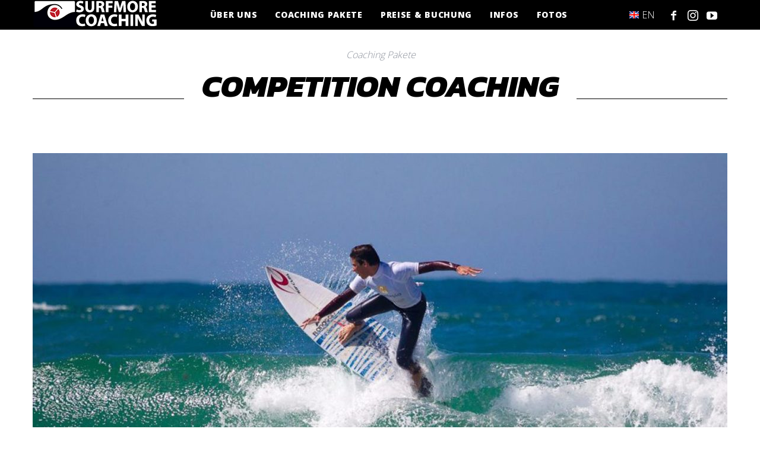

--- FILE ---
content_type: text/html; charset=UTF-8
request_url: https://surfmorecoaching.com/de/competition-coaching-de
body_size: 19522
content:
<!DOCTYPE html>
<!--[if lt IE 9]><html lang="de-DE" class="oldie"><![endif]-->
<!--[if (gte IE 9) | !(IE)]><!--><html lang="de-DE" class="modern"><!--<![endif]-->
<head>
<meta charset="UTF-8" />
<meta name="viewport" content="width=device-width, initial-scale=1" />
<!--[if IE]><meta http-equiv='X-UA-Compatible' content='IE=edge,chrome=1'><![endif]-->
<meta name='robots' content='index, follow, max-image-preview:large, max-snippet:-1, max-video-preview:-1' />
<link rel="alternate" href="https://surfmorecoaching.com/competition-coaching-2" hreflang="en" />
<link rel="alternate" href="https://surfmorecoaching.com/de/competition-coaching-de" hreflang="de" />

	<!-- This site is optimized with the Yoast SEO plugin v24.2 - https://yoast.com/wordpress/plugins/seo/ -->
	<title>Competition Coaching - Surfmore Coaching</title>
	<link rel="canonical" href="https://surfmorecoaching.com/de/competition-coaching-de" />
	<meta property="og:locale" content="de_DE" />
	<meta property="og:locale:alternate" content="en_GB" />
	<meta property="og:type" content="article" />
	<meta property="og:title" content="Competition Coaching - Surfmore Coaching" />
	<meta property="og:description" content="Die reinen Aspekte technischen Surfens." />
	<meta property="og:url" content="https://surfmorecoaching.com/de/competition-coaching-de" />
	<meta property="og:site_name" content="Surfmore Coaching" />
	<meta property="article:published_time" content="2018-05-02T13:35:32+00:00" />
	<meta property="article:modified_time" content="2022-07-20T16:38:23+00:00" />
	<meta property="og:image" content="https://surfmorecoaching.com/wp-content/uploads/2018/05/Competition-Coaching.jpg" />
	<meta property="og:image:width" content="1440" />
	<meta property="og:image:height" content="880" />
	<meta property="og:image:type" content="image/jpeg" />
	<meta name="author" content="Klas Batschkus" />
	<meta name="twitter:card" content="summary_large_image" />
	<meta name="twitter:label1" content="Verfasst von" />
	<meta name="twitter:data1" content="Klas Batschkus" />
	<meta name="twitter:label2" content="Geschätzte Lesezeit" />
	<meta name="twitter:data2" content="1 Minute" />
	<script type="application/ld+json" class="yoast-schema-graph">{"@context":"https://schema.org","@graph":[{"@type":"WebPage","@id":"https://surfmorecoaching.com/de/competition-coaching-de","url":"https://surfmorecoaching.com/de/competition-coaching-de","name":"Competition Coaching - Surfmore Coaching","isPartOf":{"@id":"https://surfmorecoaching.com/de/#website"},"primaryImageOfPage":{"@id":"https://surfmorecoaching.com/de/competition-coaching-de#primaryimage"},"image":{"@id":"https://surfmorecoaching.com/de/competition-coaching-de#primaryimage"},"thumbnailUrl":"https://surfmorecoaching.com/wp-content/uploads/2018/05/Competition-Coaching.jpg","datePublished":"2018-05-02T13:35:32+00:00","dateModified":"2022-07-20T16:38:23+00:00","author":{"@id":"https://surfmorecoaching.com/de/#/schema/person/5ebdbd4e33e90b950dc199da68a6ab1f"},"breadcrumb":{"@id":"https://surfmorecoaching.com/de/competition-coaching-de#breadcrumb"},"inLanguage":"de","potentialAction":[{"@type":"ReadAction","target":["https://surfmorecoaching.com/de/competition-coaching-de"]}]},{"@type":"ImageObject","inLanguage":"de","@id":"https://surfmorecoaching.com/de/competition-coaching-de#primaryimage","url":"https://surfmorecoaching.com/wp-content/uploads/2018/05/Competition-Coaching.jpg","contentUrl":"https://surfmorecoaching.com/wp-content/uploads/2018/05/Competition-Coaching.jpg","width":1440,"height":880,"caption":"Competition Coaching"},{"@type":"BreadcrumbList","@id":"https://surfmorecoaching.com/de/competition-coaching-de#breadcrumb","itemListElement":[{"@type":"ListItem","position":1,"name":"Home","item":"https://surfmorecoaching.com/de/"},{"@type":"ListItem","position":2,"name":"Competition Coaching"}]},{"@type":"WebSite","@id":"https://surfmorecoaching.com/de/#website","url":"https://surfmorecoaching.com/de/","name":"Surfmore Coaching","description":"Trainiere wie ein Profi","potentialAction":[{"@type":"SearchAction","target":{"@type":"EntryPoint","urlTemplate":"https://surfmorecoaching.com/de/?s={search_term_string}"},"query-input":{"@type":"PropertyValueSpecification","valueRequired":true,"valueName":"search_term_string"}}],"inLanguage":"de"},{"@type":"Person","@id":"https://surfmorecoaching.com/de/#/schema/person/5ebdbd4e33e90b950dc199da68a6ab1f","name":"Klas Batschkus","image":{"@type":"ImageObject","inLanguage":"de","@id":"https://surfmorecoaching.com/de/#/schema/person/image/","url":"https://secure.gravatar.com/avatar/a9ae1aabe6fee045bf70aba12f372b2a9d998517e9068d4a86cba79b37ff61b9?s=96&d=mm&r=g","contentUrl":"https://secure.gravatar.com/avatar/a9ae1aabe6fee045bf70aba12f372b2a9d998517e9068d4a86cba79b37ff61b9?s=96&d=mm&r=g","caption":"Klas Batschkus"},"url":"https://surfmorecoaching.com/de/author/klas"}]}</script>
	<!-- / Yoast SEO plugin. -->


<link rel='dns-prefetch' href='//use.fontawesome.com' />
<link rel='dns-prefetch' href='//fonts.googleapis.com' />
<link rel='preconnect' href='https://fonts.gstatic.com' crossorigin />
<link rel="alternate" type="application/rss+xml" title="Surfmore Coaching &raquo; Feed" href="https://surfmorecoaching.com/de/feed" />
<link rel="alternate" type="application/rss+xml" title="Surfmore Coaching &raquo; Kommentar-Feed" href="https://surfmorecoaching.com/de/comments/feed" />
<link rel="alternate" type="application/rss+xml" title="Surfmore Coaching &raquo; Competition Coaching-Kommentar-Feed" href="https://surfmorecoaching.com/de/competition-coaching-de/feed" />
<link rel="alternate" title="oEmbed (JSON)" type="application/json+oembed" href="https://surfmorecoaching.com/wp-json/oembed/1.0/embed?url=https%3A%2F%2Fsurfmorecoaching.com%2Fde%2Fcompetition-coaching-de" />
<link rel="alternate" title="oEmbed (XML)" type="text/xml+oembed" href="https://surfmorecoaching.com/wp-json/oembed/1.0/embed?url=https%3A%2F%2Fsurfmorecoaching.com%2Fde%2Fcompetition-coaching-de&#038;format=xml" />
<style id='wp-img-auto-sizes-contain-inline-css' type='text/css'>
img:is([sizes=auto i],[sizes^="auto," i]){contain-intrinsic-size:3000px 1500px}
/*# sourceURL=wp-img-auto-sizes-contain-inline-css */
</style>
<style id='wp-emoji-styles-inline-css' type='text/css'>

	img.wp-smiley, img.emoji {
		display: inline !important;
		border: none !important;
		box-shadow: none !important;
		height: 1em !important;
		width: 1em !important;
		margin: 0 0.07em !important;
		vertical-align: -0.1em !important;
		background: none !important;
		padding: 0 !important;
	}
/*# sourceURL=wp-emoji-styles-inline-css */
</style>
<link rel='stylesheet' id='wp-block-library-css' href='https://surfmorecoaching.com/wp-includes/css/dist/block-library/style.min.css?ver=6.9' type='text/css' media='all' />
<style id='global-styles-inline-css' type='text/css'>
:root{--wp--preset--aspect-ratio--square: 1;--wp--preset--aspect-ratio--4-3: 4/3;--wp--preset--aspect-ratio--3-4: 3/4;--wp--preset--aspect-ratio--3-2: 3/2;--wp--preset--aspect-ratio--2-3: 2/3;--wp--preset--aspect-ratio--16-9: 16/9;--wp--preset--aspect-ratio--9-16: 9/16;--wp--preset--color--black: #000000;--wp--preset--color--cyan-bluish-gray: #abb8c3;--wp--preset--color--white: #ffffff;--wp--preset--color--pale-pink: #f78da7;--wp--preset--color--vivid-red: #cf2e2e;--wp--preset--color--luminous-vivid-orange: #ff6900;--wp--preset--color--luminous-vivid-amber: #fcb900;--wp--preset--color--light-green-cyan: #7bdcb5;--wp--preset--color--vivid-green-cyan: #00d084;--wp--preset--color--pale-cyan-blue: #8ed1fc;--wp--preset--color--vivid-cyan-blue: #0693e3;--wp--preset--color--vivid-purple: #9b51e0;--wp--preset--gradient--vivid-cyan-blue-to-vivid-purple: linear-gradient(135deg,rgb(6,147,227) 0%,rgb(155,81,224) 100%);--wp--preset--gradient--light-green-cyan-to-vivid-green-cyan: linear-gradient(135deg,rgb(122,220,180) 0%,rgb(0,208,130) 100%);--wp--preset--gradient--luminous-vivid-amber-to-luminous-vivid-orange: linear-gradient(135deg,rgb(252,185,0) 0%,rgb(255,105,0) 100%);--wp--preset--gradient--luminous-vivid-orange-to-vivid-red: linear-gradient(135deg,rgb(255,105,0) 0%,rgb(207,46,46) 100%);--wp--preset--gradient--very-light-gray-to-cyan-bluish-gray: linear-gradient(135deg,rgb(238,238,238) 0%,rgb(169,184,195) 100%);--wp--preset--gradient--cool-to-warm-spectrum: linear-gradient(135deg,rgb(74,234,220) 0%,rgb(151,120,209) 20%,rgb(207,42,186) 40%,rgb(238,44,130) 60%,rgb(251,105,98) 80%,rgb(254,248,76) 100%);--wp--preset--gradient--blush-light-purple: linear-gradient(135deg,rgb(255,206,236) 0%,rgb(152,150,240) 100%);--wp--preset--gradient--blush-bordeaux: linear-gradient(135deg,rgb(254,205,165) 0%,rgb(254,45,45) 50%,rgb(107,0,62) 100%);--wp--preset--gradient--luminous-dusk: linear-gradient(135deg,rgb(255,203,112) 0%,rgb(199,81,192) 50%,rgb(65,88,208) 100%);--wp--preset--gradient--pale-ocean: linear-gradient(135deg,rgb(255,245,203) 0%,rgb(182,227,212) 50%,rgb(51,167,181) 100%);--wp--preset--gradient--electric-grass: linear-gradient(135deg,rgb(202,248,128) 0%,rgb(113,206,126) 100%);--wp--preset--gradient--midnight: linear-gradient(135deg,rgb(2,3,129) 0%,rgb(40,116,252) 100%);--wp--preset--font-size--small: 13px;--wp--preset--font-size--medium: 20px;--wp--preset--font-size--large: 36px;--wp--preset--font-size--x-large: 42px;--wp--preset--spacing--20: 0.44rem;--wp--preset--spacing--30: 0.67rem;--wp--preset--spacing--40: 1rem;--wp--preset--spacing--50: 1.5rem;--wp--preset--spacing--60: 2.25rem;--wp--preset--spacing--70: 3.38rem;--wp--preset--spacing--80: 5.06rem;--wp--preset--shadow--natural: 6px 6px 9px rgba(0, 0, 0, 0.2);--wp--preset--shadow--deep: 12px 12px 50px rgba(0, 0, 0, 0.4);--wp--preset--shadow--sharp: 6px 6px 0px rgba(0, 0, 0, 0.2);--wp--preset--shadow--outlined: 6px 6px 0px -3px rgb(255, 255, 255), 6px 6px rgb(0, 0, 0);--wp--preset--shadow--crisp: 6px 6px 0px rgb(0, 0, 0);}:where(.is-layout-flex){gap: 0.5em;}:where(.is-layout-grid){gap: 0.5em;}body .is-layout-flex{display: flex;}.is-layout-flex{flex-wrap: wrap;align-items: center;}.is-layout-flex > :is(*, div){margin: 0;}body .is-layout-grid{display: grid;}.is-layout-grid > :is(*, div){margin: 0;}:where(.wp-block-columns.is-layout-flex){gap: 2em;}:where(.wp-block-columns.is-layout-grid){gap: 2em;}:where(.wp-block-post-template.is-layout-flex){gap: 1.25em;}:where(.wp-block-post-template.is-layout-grid){gap: 1.25em;}.has-black-color{color: var(--wp--preset--color--black) !important;}.has-cyan-bluish-gray-color{color: var(--wp--preset--color--cyan-bluish-gray) !important;}.has-white-color{color: var(--wp--preset--color--white) !important;}.has-pale-pink-color{color: var(--wp--preset--color--pale-pink) !important;}.has-vivid-red-color{color: var(--wp--preset--color--vivid-red) !important;}.has-luminous-vivid-orange-color{color: var(--wp--preset--color--luminous-vivid-orange) !important;}.has-luminous-vivid-amber-color{color: var(--wp--preset--color--luminous-vivid-amber) !important;}.has-light-green-cyan-color{color: var(--wp--preset--color--light-green-cyan) !important;}.has-vivid-green-cyan-color{color: var(--wp--preset--color--vivid-green-cyan) !important;}.has-pale-cyan-blue-color{color: var(--wp--preset--color--pale-cyan-blue) !important;}.has-vivid-cyan-blue-color{color: var(--wp--preset--color--vivid-cyan-blue) !important;}.has-vivid-purple-color{color: var(--wp--preset--color--vivid-purple) !important;}.has-black-background-color{background-color: var(--wp--preset--color--black) !important;}.has-cyan-bluish-gray-background-color{background-color: var(--wp--preset--color--cyan-bluish-gray) !important;}.has-white-background-color{background-color: var(--wp--preset--color--white) !important;}.has-pale-pink-background-color{background-color: var(--wp--preset--color--pale-pink) !important;}.has-vivid-red-background-color{background-color: var(--wp--preset--color--vivid-red) !important;}.has-luminous-vivid-orange-background-color{background-color: var(--wp--preset--color--luminous-vivid-orange) !important;}.has-luminous-vivid-amber-background-color{background-color: var(--wp--preset--color--luminous-vivid-amber) !important;}.has-light-green-cyan-background-color{background-color: var(--wp--preset--color--light-green-cyan) !important;}.has-vivid-green-cyan-background-color{background-color: var(--wp--preset--color--vivid-green-cyan) !important;}.has-pale-cyan-blue-background-color{background-color: var(--wp--preset--color--pale-cyan-blue) !important;}.has-vivid-cyan-blue-background-color{background-color: var(--wp--preset--color--vivid-cyan-blue) !important;}.has-vivid-purple-background-color{background-color: var(--wp--preset--color--vivid-purple) !important;}.has-black-border-color{border-color: var(--wp--preset--color--black) !important;}.has-cyan-bluish-gray-border-color{border-color: var(--wp--preset--color--cyan-bluish-gray) !important;}.has-white-border-color{border-color: var(--wp--preset--color--white) !important;}.has-pale-pink-border-color{border-color: var(--wp--preset--color--pale-pink) !important;}.has-vivid-red-border-color{border-color: var(--wp--preset--color--vivid-red) !important;}.has-luminous-vivid-orange-border-color{border-color: var(--wp--preset--color--luminous-vivid-orange) !important;}.has-luminous-vivid-amber-border-color{border-color: var(--wp--preset--color--luminous-vivid-amber) !important;}.has-light-green-cyan-border-color{border-color: var(--wp--preset--color--light-green-cyan) !important;}.has-vivid-green-cyan-border-color{border-color: var(--wp--preset--color--vivid-green-cyan) !important;}.has-pale-cyan-blue-border-color{border-color: var(--wp--preset--color--pale-cyan-blue) !important;}.has-vivid-cyan-blue-border-color{border-color: var(--wp--preset--color--vivid-cyan-blue) !important;}.has-vivid-purple-border-color{border-color: var(--wp--preset--color--vivid-purple) !important;}.has-vivid-cyan-blue-to-vivid-purple-gradient-background{background: var(--wp--preset--gradient--vivid-cyan-blue-to-vivid-purple) !important;}.has-light-green-cyan-to-vivid-green-cyan-gradient-background{background: var(--wp--preset--gradient--light-green-cyan-to-vivid-green-cyan) !important;}.has-luminous-vivid-amber-to-luminous-vivid-orange-gradient-background{background: var(--wp--preset--gradient--luminous-vivid-amber-to-luminous-vivid-orange) !important;}.has-luminous-vivid-orange-to-vivid-red-gradient-background{background: var(--wp--preset--gradient--luminous-vivid-orange-to-vivid-red) !important;}.has-very-light-gray-to-cyan-bluish-gray-gradient-background{background: var(--wp--preset--gradient--very-light-gray-to-cyan-bluish-gray) !important;}.has-cool-to-warm-spectrum-gradient-background{background: var(--wp--preset--gradient--cool-to-warm-spectrum) !important;}.has-blush-light-purple-gradient-background{background: var(--wp--preset--gradient--blush-light-purple) !important;}.has-blush-bordeaux-gradient-background{background: var(--wp--preset--gradient--blush-bordeaux) !important;}.has-luminous-dusk-gradient-background{background: var(--wp--preset--gradient--luminous-dusk) !important;}.has-pale-ocean-gradient-background{background: var(--wp--preset--gradient--pale-ocean) !important;}.has-electric-grass-gradient-background{background: var(--wp--preset--gradient--electric-grass) !important;}.has-midnight-gradient-background{background: var(--wp--preset--gradient--midnight) !important;}.has-small-font-size{font-size: var(--wp--preset--font-size--small) !important;}.has-medium-font-size{font-size: var(--wp--preset--font-size--medium) !important;}.has-large-font-size{font-size: var(--wp--preset--font-size--large) !important;}.has-x-large-font-size{font-size: var(--wp--preset--font-size--x-large) !important;}
/*# sourceURL=global-styles-inline-css */
</style>

<style id='classic-theme-styles-inline-css' type='text/css'>
/*! This file is auto-generated */
.wp-block-button__link{color:#fff;background-color:#32373c;border-radius:9999px;box-shadow:none;text-decoration:none;padding:calc(.667em + 2px) calc(1.333em + 2px);font-size:1.125em}.wp-block-file__button{background:#32373c;color:#fff;text-decoration:none}
/*# sourceURL=/wp-includes/css/classic-themes.min.css */
</style>
<link rel='stylesheet' id='contact-form-7-css' href='https://surfmorecoaching.com/wp-content/plugins/contact-form-7/includes/css/styles.css?ver=6.0.3' type='text/css' media='all' />
<link rel='stylesheet' id='sc-frontend-style-css' href='https://surfmorecoaching.com/wp-content/plugins/shortcodes-indep/css/frontend-style.css?ver=6.9' type='text/css' media='all' />
<link rel='stylesheet' id='parent-style-css' href='https://surfmorecoaching.com/wp-content/themes/simplemag/style.css?ver=6.9' type='text/css' media='all' />
<link rel='stylesheet' id='main-style-css' href='https://surfmorecoaching.com/wp-content/themes/simplemag-child/style.css?ver=6.9' type='text/css' media='all' />
<link rel='stylesheet' id='ms-main-css' href='https://surfmorecoaching.com/wp-content/plugins/masterslider/public/assets/css/masterslider.main.css?ver=3.7.8' type='text/css' media='all' />
<link rel='stylesheet' id='ms-custom-css' href='https://surfmorecoaching.com/wp-content/uploads/masterslider/custom.css?ver=19.2' type='text/css' media='all' />
<link rel='stylesheet' id='bfa-font-awesome-css' href='https://use.fontawesome.com/releases/v5.15.4/css/all.css?ver=2.0.3' type='text/css' media='all' />
<link rel='stylesheet' id='bfa-font-awesome-v4-shim-css' href='https://use.fontawesome.com/releases/v5.15.4/css/v4-shims.css?ver=2.0.3' type='text/css' media='all' />
<style id='bfa-font-awesome-v4-shim-inline-css' type='text/css'>

			@font-face {
				font-family: 'FontAwesome';
				src: url('https://use.fontawesome.com/releases/v5.15.4/webfonts/fa-brands-400.eot'),
				url('https://use.fontawesome.com/releases/v5.15.4/webfonts/fa-brands-400.eot?#iefix') format('embedded-opentype'),
				url('https://use.fontawesome.com/releases/v5.15.4/webfonts/fa-brands-400.woff2') format('woff2'),
				url('https://use.fontawesome.com/releases/v5.15.4/webfonts/fa-brands-400.woff') format('woff'),
				url('https://use.fontawesome.com/releases/v5.15.4/webfonts/fa-brands-400.ttf') format('truetype'),
				url('https://use.fontawesome.com/releases/v5.15.4/webfonts/fa-brands-400.svg#fontawesome') format('svg');
			}

			@font-face {
				font-family: 'FontAwesome';
				src: url('https://use.fontawesome.com/releases/v5.15.4/webfonts/fa-solid-900.eot'),
				url('https://use.fontawesome.com/releases/v5.15.4/webfonts/fa-solid-900.eot?#iefix') format('embedded-opentype'),
				url('https://use.fontawesome.com/releases/v5.15.4/webfonts/fa-solid-900.woff2') format('woff2'),
				url('https://use.fontawesome.com/releases/v5.15.4/webfonts/fa-solid-900.woff') format('woff'),
				url('https://use.fontawesome.com/releases/v5.15.4/webfonts/fa-solid-900.ttf') format('truetype'),
				url('https://use.fontawesome.com/releases/v5.15.4/webfonts/fa-solid-900.svg#fontawesome') format('svg');
			}

			@font-face {
				font-family: 'FontAwesome';
				src: url('https://use.fontawesome.com/releases/v5.15.4/webfonts/fa-regular-400.eot'),
				url('https://use.fontawesome.com/releases/v5.15.4/webfonts/fa-regular-400.eot?#iefix') format('embedded-opentype'),
				url('https://use.fontawesome.com/releases/v5.15.4/webfonts/fa-regular-400.woff2') format('woff2'),
				url('https://use.fontawesome.com/releases/v5.15.4/webfonts/fa-regular-400.woff') format('woff'),
				url('https://use.fontawesome.com/releases/v5.15.4/webfonts/fa-regular-400.ttf') format('truetype'),
				url('https://use.fontawesome.com/releases/v5.15.4/webfonts/fa-regular-400.svg#fontawesome') format('svg');
				unicode-range: U+F004-F005,U+F007,U+F017,U+F022,U+F024,U+F02E,U+F03E,U+F044,U+F057-F059,U+F06E,U+F070,U+F075,U+F07B-F07C,U+F080,U+F086,U+F089,U+F094,U+F09D,U+F0A0,U+F0A4-F0A7,U+F0C5,U+F0C7-F0C8,U+F0E0,U+F0EB,U+F0F3,U+F0F8,U+F0FE,U+F111,U+F118-F11A,U+F11C,U+F133,U+F144,U+F146,U+F14A,U+F14D-F14E,U+F150-F152,U+F15B-F15C,U+F164-F165,U+F185-F186,U+F191-F192,U+F1AD,U+F1C1-F1C9,U+F1CD,U+F1D8,U+F1E3,U+F1EA,U+F1F6,U+F1F9,U+F20A,U+F247-F249,U+F24D,U+F254-F25B,U+F25D,U+F267,U+F271-F274,U+F279,U+F28B,U+F28D,U+F2B5-F2B6,U+F2B9,U+F2BB,U+F2BD,U+F2C1-F2C2,U+F2D0,U+F2D2,U+F2DC,U+F2ED,U+F328,U+F358-F35B,U+F3A5,U+F3D1,U+F410,U+F4AD;
			}
		
/*# sourceURL=bfa-font-awesome-v4-shim-inline-css */
</style>
<link rel="preload" as="style" href="https://fonts.googleapis.com/css?family=Open%20Sans:800,300%7CKanit:800italic&#038;subset=latin&#038;display=swap&#038;ver=1572525455" /><link rel="stylesheet" href="https://fonts.googleapis.com/css?family=Open%20Sans:800,300%7CKanit:800italic&#038;subset=latin&#038;display=swap&#038;ver=1572525455" media="print" onload="this.media='all'"><noscript><link rel="stylesheet" href="https://fonts.googleapis.com/css?family=Open%20Sans:800,300%7CKanit:800italic&#038;subset=latin&#038;display=swap&#038;ver=1572525455" /></noscript><script type="text/javascript" src="https://surfmorecoaching.com/wp-content/plugins/enable-jquery-migrate-helper/js/jquery/jquery-1.12.4-wp.js?ver=1.12.4-wp" id="jquery-core-js"></script>
<script type="text/javascript" src="https://surfmorecoaching.com/wp-content/plugins/enable-jquery-migrate-helper/js/jquery-migrate/jquery-migrate-1.4.1-wp.js?ver=1.4.1-wp" id="jquery-migrate-js"></script>
<link rel="https://api.w.org/" href="https://surfmorecoaching.com/wp-json/" /><link rel="alternate" title="JSON" type="application/json" href="https://surfmorecoaching.com/wp-json/wp/v2/posts/1614" /><link rel="EditURI" type="application/rsd+xml" title="RSD" href="https://surfmorecoaching.com/xmlrpc.php?rsd" />
<meta name="generator" content="WordPress 6.9" />
<link rel='shortlink' href='https://surfmorecoaching.com/?p=1614' />
<meta name="generator" content="Redux 4.5.4" /><!-- Global site tag (gtag.js) - Google Analytics -->
<script async src="https://www.googletagmanager.com/gtag/js?id=UA-121288498-1"></script>
<script>
  window.dataLayer = window.dataLayer || [];
  function gtag(){dataLayer.push(arguments);}
  gtag('js', new Date());

  gtag('config', 'UA-121288498-1');
</script>

<meta name="google-site-verification" content="6YZqlz9YfuU1m3nP7gb0Uj6l2DNQO4KxPst10P1wTYo" />

<meta name="google-site-verification" content="ZXaF2KGzSkjGxcMusGz0Yk2OytjOwhb3tZ-y97BCCT4" /><script>var ms_grabbing_curosr='https://surfmorecoaching.com/wp-content/plugins/masterslider/public/assets/css/common/grabbing.cur',ms_grab_curosr='https://surfmorecoaching.com/wp-content/plugins/masterslider/public/assets/css/common/grab.cur';</script>
<meta name="generator" content="MasterSlider 3.7.8 - Responsive Touch Image Slider" />

        <script type="text/javascript">
            var jQueryMigrateHelperHasSentDowngrade = false;

			window.onerror = function( msg, url, line, col, error ) {
				// Break out early, do not processing if a downgrade reqeust was already sent.
				if ( jQueryMigrateHelperHasSentDowngrade ) {
					return true;
                }

				var xhr = new XMLHttpRequest();
				var nonce = 'af0e20a9a0';
				var jQueryFunctions = [
					'andSelf',
					'browser',
					'live',
					'boxModel',
					'support.boxModel',
					'size',
					'swap',
					'clean',
					'sub',
                ];
				var match_pattern = /\)\.(.+?) is not a function/;
                var erroredFunction = msg.match( match_pattern );

                // If there was no matching functions, do not try to downgrade.
                if ( null === erroredFunction || typeof erroredFunction !== 'object' || typeof erroredFunction[1] === "undefined" || -1 === jQueryFunctions.indexOf( erroredFunction[1] ) ) {
                    return true;
                }

                // Set that we've now attempted a downgrade request.
                jQueryMigrateHelperHasSentDowngrade = true;

				xhr.open( 'POST', 'https://surfmorecoaching.com/wp-admin/admin-ajax.php' );
				xhr.setRequestHeader( 'Content-Type', 'application/x-www-form-urlencoded' );
				xhr.onload = function () {
					var response,
                        reload = false;

					if ( 200 === xhr.status ) {
                        try {
                        	response = JSON.parse( xhr.response );

                        	reload = response.data.reload;
                        } catch ( e ) {
                        	reload = false;
                        }
                    }

					// Automatically reload the page if a deprecation caused an automatic downgrade, ensure visitors get the best possible experience.
					if ( reload ) {
						location.reload();
                    }
				};

				xhr.send( encodeURI( 'action=jquery-migrate-downgrade-version&_wpnonce=' + nonce ) );

				// Suppress error alerts in older browsers
				return true;
			}
        </script>

		<style type="text/css">
.header .logo{max-width:300px;}
.top-strip-logo{width:210px;height:46px;}
.lines-button .lines, .lines-button .lines:after, .lines-button .lines:before{background:#ffffff;}
.top-strip .search-form input,.top-strip .search-form button,.top-strip .mobile-search-button{color:#ffffff}
.main-menu .sub-links .active-link,
.main-menu .mega-menu-item:hover .item-title a,
.main-menu > ul > .sub-menu-columns > .sub-menu > .sub-links > li > a {color:#ffcc0d;}
.main-menu .sub-menu-two-columns > .sub-menu > .sub-links li a:after {background-color:#ffcc0d;}
.main-menu .posts-loading:after {border-top-color:#ffcc0d;border-bottom-color:#ffcc0d;}
.secondary-menu ul > li:hover > a {color:#ffcc0d;}
.main-menu > ul > .link-arrow > a:after {border-color:transparent transparent #ffcc0d;}
.main-menu > ul > li > .sub-menu {border-top-color:#ffcc0d;}
.main-menu .mega-menu-container .mega-menu-posts-title:hover:after{color:#ffffff;}
.modern .content-over-image-tint .entry-image:before,
.modern .content-over-image-tint.full-width-image:before{opacity:0.3;}
.modern .content-over-image-tint:hover .entry-image:before,
.modern .content-over-image-tint.full-width-image:hover:before,
.modern .content-over-image-tint .gallery-item:not(.slick-active) .entry-image:before{opacity:0.1;}
.sidebar .widget{border-bottom:1px solid #000;}
.footer-sidebar .widget_rss li:after,
.footer-sidebar .widget_pages li:after,
.footer-sidebar .widget_nav_menu li:after,
.footer-sidebar .widget_categories ul li:after,
.footer-sidebar .widget_recent_entries li:after,
.footer-sidebar .widget_recent_comments li:after{background-color:#585b61;}
.entry-title {text-transform:uppercase;}
.title-with-sep{background:url("https://surfmorecoaching.com/wp-content/themes/simplemag/images/section-header.png") repeat-x 0 50%;}
@media only screen and (min-width: 960px) {.full-width-media .gallery-carousel,.full-width-media .gallery-carousel .gallery-item{height:580px;}}
</style>
<style type="text/css">.recentcomments a{display:inline !important;padding:0 !important;margin:0 !important;}</style><link rel="icon" href="https://surfmorecoaching.com/wp-content/uploads/2023/10/cropped-favicon-32x32.png" sizes="32x32" />
<link rel="icon" href="https://surfmorecoaching.com/wp-content/uploads/2023/10/cropped-favicon-192x192.png" sizes="192x192" />
<link rel="apple-touch-icon" href="https://surfmorecoaching.com/wp-content/uploads/2023/10/cropped-favicon-180x180.png" />
<meta name="msapplication-TileImage" content="https://surfmorecoaching.com/wp-content/uploads/2023/10/cropped-favicon-270x270.png" />
<style id="ti_option-dynamic-css" title="dynamic-css" class="redux-options-output">.menu-item a, .entry-meta, .see-more span, .read-more, .read-more-link, .nav-title, .related-posts-tabs li a, #submit, input, textarea, .copyright, .copyright a{font-family:"Open Sans";font-weight:800;font-style:normal;}.secondary-menu > ul > li{font-size:14px;}.main-menu > ul > li{font-size:18px;}h1, h2, h3, h4, h5, h6, .main-menu .item-title a, .widget_pages, .widget_categories, .widget_nav_menu, .tagline, .sub-title, .entry-note, .manual-excerpt, .single-post.ltr:not(.woocommerce) .entry-content > p:first-of-type:first-letter, .sc-dropcap, .single-author-box .vcard, .comment-author, .comment-meta, .comment-reply-link, #respond label, #wp-calendar tbody, .latest-reviews .score-line i, .score-box .total{font-family:Kanit;font-weight:800;font-style:italic;}.section-title, .classic-layout .entry-title{font-size:42px;}.entries .post-item .entry-title, .media-post-item .entry-title{font-size:24px;}.page-title{font-size:52px;}body, p{font-family:"Open Sans";font-weight:300;font-style:normal;}.page .entry-content, .single .entry-content, .home-section div.entry-summary{line-height:28px;font-size:18px;}.score-line, .rating-total-indicator .sides span, .widget_ti_most_commented span{background-color:#ffcc0d;}.comment-list .bypostauthor .avatar, .post-item .content-loading .load-media-content:before, .media-posts .content-loading .load-media-content:before, .post-item .content-loading .load-media-content:after, .media-posts .content-loading .load-media-content:after{border-color:#ffcc0d;}.widget_ti_most_commented span i:before{border-top-color:#ffcc0d;}.score-line span i, .widget_ti_most_commented span i{color:#000000;}#masthead{background-color:#ffffff;}.top-strip, .secondary-menu .sub-menu, .top-strip .search-form input[type="text"], .top-strip .social li ul{background-color:#000000;}.top-strip{border-bottom:0px solid #000000;}.secondary-menu a{color:#ffffff;}.secondary-menu a:hover{color:#ffcc0d;}.top-strip .social li a{color:#ffffff;}.main-menu-container,.sticky-active .main-menu-fixed{background-color:#ffffff;}.main-menu > ul > li{color:#000;}.main-menu > ul > li:hover{color:#333;}.main-menu > ul > li > a > span:after{color:#eeeeee;}.main-menu-container{border-top:1px solid #000;}.main-menu-container{border-bottom:2px solid #000;}.main-menu .sub-menu{background-color:#000000;}.main-menu .sub-menu li a, .main-menu .mega-menu-container .mega-menu-posts-title{color:#ffffff;}.main-menu .sub-menu li a:hover, .main-menu .mega-menu-container .mega-menu-posts-title:hover{color:#ffcc0d;}.modern .content-over-image-tint .entry-image:before, .modern .content-over-image-tint.full-width-image:before{background-color:#000000;}.sidebar{border-top:1px solid #000;border-bottom:1px solid #000;border-left:1px solid #000;border-right:1px solid #000;}.slide-dock{background-color:#ffffff;}.slide-dock h3, .slide-dock p{color:#000000;}.slide-dock .entry-meta a, .slide-dock h4 a{color:#000000;}.footer-sidebar, .footer-sidebar .widget_ti_most_commented li a, .footer-sidebar .widget-posts-classic-entries .widget-post-details, .footer-sidebar .widget-slider .widget-post-details .widget-post-category, .footer-sidebar .widget-posts-classic-entries .widget-post-details .widget-post-category, .footer-sidebar .widget-posts-entries .widget-post-item:not(:nth-child(1)) .widget-post-details{background-color:#111111;}.footer-sidebar .widget_ti_latest_comments .comment-text:after{border-bottom-color:#111111;}.footer-sidebar .widget_ti_most_commented span i{color:#111111;}.footer-sidebar .widget h3{color:#ffcc0d;}.footer-sidebar .rating-total-indicator .sides span, .footer-sidebar .widget_ti_most_commented span{background-color:#ffcc0d;}.footer-sidebar .widget_ti_most_commented span i:before{border-top-color:#ffcc0d;}.footer-sidebar, .footer-sidebar button, .footer-sidebar select, .footer-sidebar input,  .footer-sidebar input[type="submit"]{color:#ffffff;}.footer-sidebar input, .footer-sidebar select, .footer-sidebar input[type="submit"]{border-color:#ffffff;}.footer-sidebar .widget_ti_latest_comments .comment-text:before{border-bottom-color:#ffffff;}.footer-sidebar .widget a{color:#8c919b;}.footer-sidebar .widget a:hover{color:#ffcc0d;}.footer-sidebar, .widget-area-2, .widget-area-3, .footer-sidebar .widget{border-top:1px dotted #585b61;border-bottom:1px dotted #585b61;border-left:1px dotted #585b61;border-right:1px dotted #585b61;}.full-width-sidebar{background-color:#f8f8f8;}.full-width-sidebar, .full-width-sidebar a{color:#000000;}.copyright{background-color:#000000;}.copyright, .copyright a{color:#ffffff;}</style></head>

<body data-rsssl=1 class="wp-singular post-template-default single single-post postid-1614 single-format-standard wp-theme-simplemag wp-child-theme-simplemag-child _masterslider _msp_version_3.7.8 sm- ltr single-coaching-pakete top-strip-fixed no-main-menu layout-full">

    <section class="no-print top-strip">

        
        <div class="wrapper clearfix">

            <ul class="social">
		<li><a href="#" class="icomoon-share social-share-link"></a>
			<ul><li><a href="https://www.facebook.com/surfmorecoach/" class="icomoon-facebook" target="_blank"></a></li><li><a href="https://www.instagram.com/surfmorecoaching/" class="icomoon-instagram" target="_blank"></a></li><li><a href="https://www.youtube.com/channel/UCwneBYJtKkIZTAhkn_Da3JA" class="icomoon-youtube" target="_blank"></a></li>		</ul>
		</li>
	</ul>
                            <div class="top-strip-logo alignleft">
                    <a href="https://surfmorecoaching.com/de">
                        <img src="https://surfmorecoaching.com/wp-content/uploads/2019/03/logo-5.png" alt="Surfmore Coaching - Trainiere wie ein Profi" width="210" height="46" />
                    </a><!-- Top Strip Logo -->
                </div>
            
            <nav class="secondary-menu"><ul id="menu-menu-deutsch" class="menu"><li id="menu-item-1510" class="menu-item menu-item-type-post_type menu-item-object-page menu-item-has-children menu-item-1510"><a href="https://surfmorecoaching.com/de/ueber-uns">Über uns</a>
<ul class="sub-menu">
	<li id="menu-item-1511" class="menu-item menu-item-type-custom menu-item-object-custom menu-item-1511"><a href="https://surfmorecoaching.com/ueber-uns#our-story">Unsere Story</a></li>
	<li id="menu-item-1512" class="menu-item menu-item-type-custom menu-item-object-custom menu-item-1512"><a href="https://surfmorecoaching.com/ueber-uns#about-team">Das Team</a></li>
	<li id="menu-item-1513" class="menu-item menu-item-type-custom menu-item-object-custom menu-item-1513"><a href="https://surfmorecoaching.com/ueber-uns#why-choose-us">Warum wir</a></li>
	<li id="menu-item-1514" class="menu-item menu-item-type-custom menu-item-object-custom menu-item-1514"><a href="https://surfmorecoaching.com/ueber-uns#our-philosophy">Unsere Philosophy</a></li>
</ul>
</li>
<li id="menu-item-1675" class="menu-item menu-item-type-post_type menu-item-object-page current-menu-ancestor current-menu-parent current_page_parent current_page_ancestor menu-item-has-children menu-item-1675"><a href="https://surfmorecoaching.com/de/coaching-pakete">Coaching Pakete</a>
<ul class="sub-menu">
	<li id="menu-item-1680" class="menu-item menu-item-type-custom menu-item-object-custom menu-item-1680"><a href="https://surfmorecoaching.com/de/intermediate-coaching-de">Intermediate Coaching</a></li>
	<li id="menu-item-1682" class="menu-item menu-item-type-custom menu-item-object-custom menu-item-1682"><a href="https://surfmorecoaching.com/de/advanced-coaching-de">Advanced Coaching</a></li>
	<li id="menu-item-1684" class="menu-item menu-item-type-custom menu-item-object-custom menu-item-1684"><a href="https://surfmorecoaching.com/de/spezielles-girls-coaching-de">Spezielles Girls Coaching</a></li>
	<li id="menu-item-1686" class="menu-item menu-item-type-custom menu-item-object-custom menu-item-1686"><a href="https://surfmorecoaching.com/de/performance-coaching-de">Performance Coaching</a></li>
	<li id="menu-item-1691" class="menu-item menu-item-type-custom menu-item-object-custom menu-item-1691"><a href="https://surfmorecoaching.com/de/private-coaching-de">Private Coaching</a></li>
	<li id="menu-item-1688" class="menu-item menu-item-type-custom menu-item-object-custom current-menu-item menu-item-1688"><a href="https://surfmorecoaching.com/de/competition-coaching-de" aria-current="page">Competition Coaching</a></li>
</ul>
</li>
<li id="menu-item-1692" class="menu-item menu-item-type-post_type menu-item-object-page menu-item-1692"><a href="https://surfmorecoaching.com/de/preise-buchung">Preise &#038; Buchung</a></li>
<li id="menu-item-1715" class="menu-item menu-item-type-post_type menu-item-object-page menu-item-has-children menu-item-1715"><a href="https://surfmorecoaching.com/de/information-de">Infos</a>
<ul class="sub-menu">
	<li id="menu-item-1716" class="menu-item menu-item-type-custom menu-item-object-custom menu-item-1716"><a href="#kontakt">Kontakt</a></li>
	<li id="menu-item-1730" class="menu-item menu-item-type-custom menu-item-object-custom menu-item-1730"><a href="https://surfmorecoaching.com/de/mehr-informationen-de#treffpunkte">Treffpunkte</a></li>
	<li id="menu-item-1731" class="menu-item menu-item-type-custom menu-item-object-custom menu-item-1731"><a href="https://surfmorecoaching.com/de/mehr-informationen-de#unterkünfte">Partner Unterkünfte</a></li>
	<li id="menu-item-1719" class="menu-item menu-item-type-custom menu-item-object-custom menu-item-1719"><a href="https://surfmorecoaching.com/de/information-de#ueber-peniche">Über Peniche</a></li>
	<li id="menu-item-1733" class="menu-item menu-item-type-custom menu-item-object-custom menu-item-1733"><a href="https://surfmorecoaching.com/de/mehr-informationen-de#anreise">Anreise</a></li>
	<li id="menu-item-1720" class="menu-item menu-item-type-custom menu-item-object-custom menu-item-1720"><a href="https://surfmorecoaching.com/de/information-de#essen">Leckere Restaurants</a></li>
	<li id="menu-item-1721" class="menu-item menu-item-type-custom menu-item-object-custom menu-item-1721"><a href="https://surfmorecoaching.com/de/information-de#hier-wird-gefeiert">Hier wird gefeiert</a></li>
</ul>
</li>
<li id="menu-item-1697" class="menu-item menu-item-type-post_type menu-item-object-page menu-item-1697"><a href="https://surfmorecoaching.com/de/fotos">Fotos</a></li>
<li id="menu-item-73-en" class="lang-item lang-item-5 lang-item-en lang-item-first menu-item menu-item-type-custom menu-item-object-custom menu-item-73-en"><a href="https://surfmorecoaching.com/competition-coaching-2" hreflang="en-GB" lang="en-GB"><img src="/wp-content/polylang/en_GB.png" alt="" /><span style="margin-left:0.3em;">EN</span></a></li>
</ul></nav>
            <a href="#" id="mobile-menu-toggle" class="lines-button">
                <span class="lines"></span>
            </a>

        </div><!-- .wrapper -->

    </section><!-- .top-strip -->


    <section id="site">

                <div id="pageslide" class="mobilewhite"><!-- Sidebar in Mobile View --></div>

        <div class="site-content">

            <header id="masthead" role="banner" class="clearfix">

                
				
            </header><!-- #masthead -->

    <main id="content" class="clearfix anmtd" role="main">

    
        <div id="post-1614" class="post-1614 post type-post status-publish format-standard has-post-thumbnail hentry category-coaching-pakete">

            
    <header class="wrapper entry-header page-header">
        <div class="entry-meta">
            <span class="entry-category"><a href="https://surfmorecoaching.com/de/category/coaching-pakete" rel="category tag">Coaching Pakete</a></span>        </div>
        <div class="page-title title-with-sep single-title">
            <h1 class="entry-title">Competition Coaching</h1>
        </div>
            </header>


            
            
        <div class="entry-media full-width-media">
              
	
		<figure class="base-image">
        
            <img width="1170" height="715" src="https://surfmorecoaching.com/wp-content/uploads/2018/05/Competition-Coaching-1170x715.jpg" class="attachment-big-size size-big-size wp-post-image" alt="Competition Coaching" decoding="async" fetchpriority="high" srcset="https://surfmorecoaching.com/wp-content/uploads/2018/05/Competition-Coaching-1170x715.jpg 1170w, https://surfmorecoaching.com/wp-content/uploads/2018/05/Competition-Coaching-150x92.jpg 150w, https://surfmorecoaching.com/wp-content/uploads/2018/05/Competition-Coaching-300x183.jpg 300w, https://surfmorecoaching.com/wp-content/uploads/2018/05/Competition-Coaching-768x469.jpg 768w, https://surfmorecoaching.com/wp-content/uploads/2018/05/Competition-Coaching-818x500.jpg 818w, https://surfmorecoaching.com/wp-content/uploads/2018/05/Competition-Coaching-370x226.jpg 370w, https://surfmorecoaching.com/wp-content/uploads/2018/05/Competition-Coaching-570x348.jpg 570w, https://surfmorecoaching.com/wp-content/uploads/2018/05/Competition-Coaching-770x471.jpg 770w, https://surfmorecoaching.com/wp-content/uploads/2018/05/Competition-Coaching-949x580.jpg 949w, https://surfmorecoaching.com/wp-content/uploads/2018/05/Competition-Coaching.jpg 1440w" sizes="(max-width: 1170px) 100vw, 1170px" />
            		</figure>

	        </div>

                
            <div class="wrapper">
                <div class="grids">
                    
                            <div class="grid-8 grid-centered content-without-sidebar">
            
                    
                    
                                   

                    
                                   

                    
                    
                    
                    
                    
                    <article class="clearfix single-box entry-content">        
                        <h1 style="text-align: center;">Die reinen Aspekte technischen Surfens.</h1>
<div class="sc-columns  clearfix"></a><br />
<div class="col">
<h3 class="home-titles" style="text-align: left;">Für wen ist dieses Package?</h3>
<p>Für alle Surfer, die in Wettkämpfen <a href="https://crackify.net/iobit-driver-booster-pro-download/">antreten</a> und dabei von einem Coach unterstützt werden möchten</p>
</div>
<div class="col">
<h3 class="home-titles" style="text-align: left;">Was Dir der Coach beibringen wird?</h3>
<p>Der Trainer wird mit dir alle technischen Aspekte deines Surfens durchgehen.<br />
</div>
</div>
<div class="sc-separator type-space"></div>
<div class="sc-columns half clearfix">
<div class="col">
<h3 class="home-titles" style="text-align: left;">Coaching Programm</h3>
<h4>Enthält:</h4>
<h5 class="yellow">Spezielle Videoanalysen nach deinen Bedürfnissen</h5>
<div class="c-packages">
<ul>
<li>
<h6>Technik</h6>
</li>
<li>
<h6>Speed</h6>
</li>
<li>
<h6>Quickness</h6>
</li>
<li>
<h6>Eye-Tracking</h6>
</li>
<li>
<h6>Global -Movement</h6>
</li>
<li>
<h6>Körperhaltung</h6>
</li>
<li>
<h6>Power</h6>
</li>
<li>
<h6>Style</h6>
</li>
<li>
<h6>Flow</h6>
</li>
<li>
<h6>Timing</h6>
</li>
</ul>
<h5 class="yellow">Alle anderen Dienstleistungen</h5>
<ul>
<li>
<h6>Competition Trainings</h6>
</li>
<li>
<h6>Competition Strategie</h6>
</li>
<li>
<h6>Mentale Vorbereitung &amp; Ratschläge</h6>
</li>
<li>
<h6 id="tw-target-text" class="tw-data-text tw-ta tw-text-medium" dir="ltr" data-placeholder="Übersetzung"><span lang="de">Persönliche Unterstützung bei Surfcompetitions</span></h6>
</li>
<li>
<h6>Fotoshootings</h6>
</li>
<li>
<h6>Transfer (Hin- / Rückweg)</h6>
</li>
<li>
<h6>Unfallversicherung</h6>
<h6></h6>
</li>
</ul>
<h6 style="margin-bottom: 3em;"><span class="yellow">* Hinweis: Jede Surfsession wird gefilmt</span></h6>
<h4></h4>
<h4></h4>
<h4>Was Du mitbringen musst</h4>
<ul>
<li>
<h6>Surfboard</h6>
</li>
<li>
<h6>Wetsuit</h6>
</li>
<li>
<h6>Handtuch, Wasser and Sonnencreme</h6>
</li>
</ul>
<h6 style="margin-bottom: 3em;"></h6>
<h4>Preise</h4>
<h1 class="yellow">auf Nachfrage</h1>
</div>
</div>
<div class="col">
<h3 class="home-titles" style="text-align: left;">Sene eine Anfrage</h3>

<div class="wpcf7 no-js" id="wpcf7-f1502-p1614-o1" lang="en-GB" dir="ltr" data-wpcf7-id="1502">
<div class="screen-reader-response"><p role="status" aria-live="polite" aria-atomic="true"></p> <ul></ul></div>
<form action="/de/competition-coaching-de#wpcf7-f1502-p1614-o1" method="post" class="wpcf7-form init" aria-label="Contact form" novalidate="novalidate" data-status="init">
<div style="display: none;">
<input type="hidden" name="_wpcf7" value="1502" />
<input type="hidden" name="_wpcf7_version" value="6.0.3" />
<input type="hidden" name="_wpcf7_locale" value="en_GB" />
<input type="hidden" name="_wpcf7_unit_tag" value="wpcf7-f1502-p1614-o1" />
<input type="hidden" name="_wpcf7_container_post" value="1614" />
<input type="hidden" name="_wpcf7_posted_data_hash" value="" />
</div>
<p><label> Dein Name*<br />
<span class="wpcf7-form-control-wrap" data-name="your-name"><input size="40" maxlength="400" class="wpcf7-form-control wpcf7-text wpcf7-validates-as-required" aria-required="true" aria-invalid="false" value="" type="text" name="your-name" /></span> </label>
</p>
<p><label> Deine Email*<br />
<span class="wpcf7-form-control-wrap" data-name="your-email"><input size="40" maxlength="400" class="wpcf7-form-control wpcf7-email wpcf7-validates-as-required wpcf7-text wpcf7-validates-as-email" aria-required="true" aria-invalid="false" value="" type="email" name="your-email" /></span> </label>
</p>
<p><label> Deine Telefonnummer<br />
<span class="wpcf7-form-control-wrap" data-name="tel-390"><input size="40" maxlength="400" class="wpcf7-form-control wpcf7-tel wpcf7-text wpcf7-validates-as-tel" aria-invalid="false" value="" type="tel" name="tel-390" /></span> </label>
</p>
<p><label> Wann willst Du mit dem Coaching beginnen?<br />
<span class="wpcf7-form-control-wrap" data-name="date-56"><input class="wpcf7-form-control wpcf7-date wpcf7-validates-as-required wpcf7-validates-as-date" aria-required="true" aria-invalid="false" value="Date" type="date" name="date-56" /></span> </label>
</p>
<p><label> Welches Coaching Program möchtest Du.<br />
<span class="wpcf7-form-control-wrap" data-name="menu-336"><select class="wpcf7-form-control wpcf7-select wpcf7-validates-as-required" aria-required="true" aria-invalid="false" name="menu-336"><option value="Intermediate Coaching">Intermediate Coaching</option><option value="Advanced Coaching">Advanced Coaching</option><option value="Performance Coaching">Performance Coaching</option><option value="Especial Girls Coaching">Especial Girls Coaching</option><option value="Private Coaching">Private Coaching</option><option value="Competition Coaching">Competition Coaching</option></select></span> </label>
</p>
<p><label> Wieviele Tage möchtest Du buchen?<br />
<span class="wpcf7-form-control-wrap" data-name="menu-760"><select class="wpcf7-form-control wpcf7-select wpcf7-validates-as-required" aria-required="true" aria-invalid="false" name="menu-760"><option value="1 Tag">1 Tag</option><option value="3 Tage">3 Tage</option><option value="5 Tage">5 Tage</option></select></span> </label>
</p>
<p><label> Betreff<br />
<span class="wpcf7-form-control-wrap" data-name="your-subject"><input size="40" maxlength="400" class="wpcf7-form-control wpcf7-text" aria-invalid="false" value="" type="text" name="your-subject" /></span> </label>
</p>
<p><label> Schreibe uns eine Nachricht<br />
<span class="wpcf7-form-control-wrap" data-name="your-message"><textarea cols="40" rows="10" maxlength="2000" class="wpcf7-form-control wpcf7-textarea" aria-invalid="false" name="your-message"></textarea></span> </label>
</p>
<p><input class="wpcf7-form-control wpcf7-submit has-spinner" type="submit" value="Anfrage abschicken" />
</p><p style="display: none !important;" class="akismet-fields-container" data-prefix="_wpcf7_ak_"><label>&#916;<textarea name="_wpcf7_ak_hp_textarea" cols="45" rows="8" maxlength="100"></textarea></label><input type="hidden" id="ak_js_1" name="_wpcf7_ak_js" value="154"/><script>document.getElementById( "ak_js_1" ).setAttribute( "value", ( new Date() ).getTime() );</script></p><div class="wpcf7-response-output" aria-hidden="true"></div>
</form>
</div>
</div>
</div>
              
                    </article><!-- .entry-content -->
                    
                    
                                        
                    
                     
                    
                    
                                        
                    
                                        
                                        
                    <div class="clearfix single-box single-social show-comment-icon">
                    
                                                <a href="#comments" class="add-comment">
                            <span class="score-number">
                                0                            </span>
                        </a>
                                                
                        
    <div class="social-sharing link-layout social-minimal" data-permalink="https://surfmorecoaching.com/de/competition-coaching-de">

        <a class="share-item share-facebook" href="http://www.facebook.com/sharer.php?u=https://surfmorecoaching.com/de/competition-coaching-de&t=Competition Coaching" target="blank">
            <i class="icomoon-facebook"></i>
            <span class="share-label">Facebook</span>        </a>

        <a class="share-item share-twitter" href="https://twitter.com/intent/tweet?original_referer=https://surfmorecoaching.com/de/competition-coaching-de&text=Competition Coaching&tw_p=tweetbutton&url=https://surfmorecoaching.com/de/competition-coaching-de" target="_blank">
            <i class="icomoon-twitter"></i>
            <span class="share-label">Twitter</span>        </a>

                <a data-pin-custom="true" class="share-item share-pinterest" href="//pinterest.com/pin/create/button/?url=https://surfmorecoaching.com/de/competition-coaching-de&media=https://surfmorecoaching.com/wp-content/uploads/2018/05/Competition-Coaching-818x500.jpg&description=Competition Coaching" target="_blank">
            <i class="icomoon-pinterest"></i>
            <span class="share-label">Pinterest</span>        </a>

        
        <div class="share-item share-more">

            <span class="share-plus"></span>

            <div class="share-more-items">
                <a class="share-gplus" href="https://plusone.google.com/_/+1/confirm?hl=en-US&url=https://surfmorecoaching.com/de/competition-coaching-de" target="_blank">
                    <span class="share-label">Google +</span>
                </a>

                <a class="share-linkedin" href="http://www.linkedin.com/shareArticle?mini=true&amp;url=https://surfmorecoaching.com/de/competition-coaching-de&amp;title=Competition Coaching&amp;source=Surfmore Coaching" target="_blank">
                    <span class="share-label">LinkedIn</span>
                </a>

                <a class="share-mail" href="mailto:?subject=Competition Coaching&body=https://surfmorecoaching.com/de/competition-coaching-de">
                    <span class="share-label">Email</span>
                </a>
            </div>

        </div>

        
    </div><!-- social-sharing -->

                    </div>
                    
                                        

                                        

                    

<div class="single-box related-posts">

    <h3 class="title single-box-title">
        You may also like    </h3>

    <div class="grids entries carousel">

    
        <div class="item">
            <figure class="entry-image">
                <a href="https://surfmorecoaching.com/de/intermediate-coaching-de">
                    <img width="270" height="180" src="https://surfmorecoaching.com/wp-content/uploads/2018/05/Intermediate-Coaching-270x180.jpg" class="attachment-rectangle-size-small size-rectangle-size-small wp-post-image" alt="Intermediate Coaching" decoding="async" srcset="https://surfmorecoaching.com/wp-content/uploads/2018/05/Intermediate-Coaching-270x180.jpg 270w, https://surfmorecoaching.com/wp-content/uploads/2018/05/Intermediate-Coaching-370x247.jpg 370w, https://surfmorecoaching.com/wp-content/uploads/2018/05/Intermediate-Coaching-570x381.jpg 570w" sizes="(max-width: 270px) 100vw, 270px" />                </a>
            </figure>

            <div class="entry-details">
                <header class="entry-header">
                    <div class="entry-meta">
                        <time class="entry-date">02.05.2018</time>
                    </div>
                    <h4>
                        <a href="https://surfmorecoaching.com/de/intermediate-coaching-de">Intermediate Coaching</a>
                    </h4>
                </header>
            </div>
        </div>

        
        <div class="item">
            <figure class="entry-image">
                <a href="https://surfmorecoaching.com/de/performance-coaching-de">
                    <img width="270" height="180" src="https://surfmorecoaching.com/wp-content/uploads/2018/05/Performance-Coaching-270x180.jpg" class="attachment-rectangle-size-small size-rectangle-size-small wp-post-image" alt="Performance Coaching" decoding="async" srcset="https://surfmorecoaching.com/wp-content/uploads/2018/05/Performance-Coaching-270x180.jpg 270w, https://surfmorecoaching.com/wp-content/uploads/2018/05/Performance-Coaching-370x247.jpg 370w, https://surfmorecoaching.com/wp-content/uploads/2018/05/Performance-Coaching-570x381.jpg 570w" sizes="(max-width: 270px) 100vw, 270px" />                </a>
            </figure>

            <div class="entry-details">
                <header class="entry-header">
                    <div class="entry-meta">
                        <time class="entry-date"></time>
                    </div>
                    <h4>
                        <a href="https://surfmorecoaching.com/de/performance-coaching-de">Performance Coaching</a>
                    </h4>
                </header>
            </div>
        </div>

        
        <div class="item">
            <figure class="entry-image">
                <a href="https://surfmorecoaching.com/de/advanced-coaching-de">
                    <img width="270" height="180" src="https://surfmorecoaching.com/wp-content/uploads/2018/05/Advanced-Coaching-270x180.jpg" class="attachment-rectangle-size-small size-rectangle-size-small wp-post-image" alt="Advanced Coaching" decoding="async" loading="lazy" srcset="https://surfmorecoaching.com/wp-content/uploads/2018/05/Advanced-Coaching-270x180.jpg 270w, https://surfmorecoaching.com/wp-content/uploads/2018/05/Advanced-Coaching-370x247.jpg 370w, https://surfmorecoaching.com/wp-content/uploads/2018/05/Advanced-Coaching-570x381.jpg 570w" sizes="auto, (max-width: 270px) 100vw, 270px" />                </a>
            </figure>

            <div class="entry-details">
                <header class="entry-header">
                    <div class="entry-meta">
                        <time class="entry-date"></time>
                    </div>
                    <h4>
                        <a href="https://surfmorecoaching.com/de/advanced-coaching-de">Advanced Coaching</a>
                    </h4>
                </header>
            </div>
        </div>

        
        <div class="item">
            <figure class="entry-image">
                <a href="https://surfmorecoaching.com/de/private-coaching-de">
                    <img width="270" height="180" src="https://surfmorecoaching.com/wp-content/uploads/2018/05/Private-Coaching-270x180.jpg" class="attachment-rectangle-size-small size-rectangle-size-small wp-post-image" alt="Private Coaching" decoding="async" loading="lazy" srcset="https://surfmorecoaching.com/wp-content/uploads/2018/05/Private-Coaching-270x180.jpg 270w, https://surfmorecoaching.com/wp-content/uploads/2018/05/Private-Coaching-370x247.jpg 370w, https://surfmorecoaching.com/wp-content/uploads/2018/05/Private-Coaching-570x381.jpg 570w" sizes="auto, (max-width: 270px) 100vw, 270px" />                </a>
            </figure>

            <div class="entry-details">
                <header class="entry-header">
                    <div class="entry-meta">
                        <time class="entry-date"></time>
                    </div>
                    <h4>
                        <a href="https://surfmorecoaching.com/de/private-coaching-de">Private Coaching</a>
                    </h4>
                </header>
            </div>
        </div>

        
        <div class="item">
            <figure class="entry-image">
                <a href="https://surfmorecoaching.com/de/spezielles-girls-coaching-de">
                    <img width="270" height="180" src="https://surfmorecoaching.com/wp-content/uploads/2018/05/Girls-Coaching-270x180.jpg" class="attachment-rectangle-size-small size-rectangle-size-small wp-post-image" alt="Girls Coaching" decoding="async" loading="lazy" srcset="https://surfmorecoaching.com/wp-content/uploads/2018/05/Girls-Coaching-270x180.jpg 270w, https://surfmorecoaching.com/wp-content/uploads/2018/05/Girls-Coaching-370x247.jpg 370w, https://surfmorecoaching.com/wp-content/uploads/2018/05/Girls-Coaching-570x381.jpg 570w" sizes="auto, (max-width: 270px) 100vw, 270px" />                </a>
            </figure>

            <div class="entry-details">
                <header class="entry-header">
                    <div class="entry-meta">
                        <time class="entry-date"></time>
                    </div>
                    <h4>
                        <a href="https://surfmorecoaching.com/de/spezielles-girls-coaching-de">Spezielles Girls Coaching</a>
                    </h4>
                </header>
            </div>
        </div>

        
        
    
    </div><!--.carousel-->

</div><!-- .single-box .related-posts -->
                    
                    
                        <nav class="single-box clearfix nav-single">
                <div class="nav-previous">
            <a href="https://surfmorecoaching.com/de/performance-competition" rel="prev"><i class="icomoon-chevron-left"></i><span class="nav-title">Previous article</span>Performance &#038; Competition Surfers</a>        </div>
        
                <div class="nav-next">
            <a href="https://surfmorecoaching.com/de/private-coaching-de" rel="next"><i class="icomoon-chevron-right"></i><span class="nav-title">Next article</span>Private Coaching</a>        </div>
            </nav><!-- .nav-single -->

                    

                    
<div id="comments" class="single-box comments-area">

	
		<div id="respond" class="comment-respond">
		<h3 id="reply-title" class="comment-reply-title">Schreibe einen Kommentar <small><a rel="nofollow" id="cancel-comment-reply-link" href="/de/competition-coaching-de#respond" style="display:none;">Antwort abbrechen</a></small></h3><form action="https://surfmorecoaching.com/wp-comments-post.php" method="post" id="commentform" class="comment-form"><p class="comment-notes"><span id="email-notes">Deine E-Mail-Adresse wird nicht veröffentlicht.</span> <span class="required-field-message">Erforderliche Felder sind mit <span class="required">*</span> markiert</span></p><p class="comment-form-comment"><label for="comment">Kommentar <span class="required">*</span></label> <textarea id="comment" name="comment" cols="45" rows="8" maxlength="65525" required></textarea></p><p class="comment-form-author"><label for="author">Name <span class="required">*</span></label> <input id="author" name="author" type="text" value="" size="30" maxlength="245" autocomplete="name" required /></p>
<p class="comment-form-email"><label for="email">E-Mail-Adresse <span class="required">*</span></label> <input id="email" name="email" type="email" value="" size="30" maxlength="100" aria-describedby="email-notes" autocomplete="email" required /></p>
<p class="comment-form-url"><label for="url">Website</label> <input id="url" name="url" type="url" value="" size="30" maxlength="200" autocomplete="url" /></p>
<p class="form-submit"><input name="submit" type="submit" id="submit" class="submit" value="Kommentar abschicken" /> <input type='hidden' name='comment_post_ID' value='1614' id='comment_post_ID' />
<input type='hidden' name='comment_parent' id='comment_parent' value='0' />
</p><p style="display: none !important;" class="akismet-fields-container" data-prefix="ak_"><label>&#916;<textarea name="ak_hp_textarea" cols="45" rows="8" maxlength="100"></textarea></label><input type="hidden" id="ak_js_2" name="ak_js" value="158"/><script>document.getElementById( "ak_js_2" ).setAttribute( "value", ( new Date() ).getTime() );</script></p></form>	</div><!-- #respond -->
	
</div><!-- #comments -->        

                    
                                        
                </div><!-- .grids -->
            </div><!-- .wrapper -->
                
        
                <div itemscope itemtype="http://schema.org/Article">
        <meta itemscope itemprop="mainEntityOfPage" itemType="https://schema.org/WebPage" itemid="https://surfmorecoaching.com/de/competition-coaching-de" />
        <div itemprop="publisher" itemscope itemtype="https://schema.org/Organization">
                        <div itemprop="logo" itemscope itemtype="https://schema.org/ImageObject">
                <meta itemprop="url" content="https://surfmorecoaching.com/wp-content/uploads/2018/03/Surfmore_Coaching_300.png" />
            </div>
            <meta itemprop="name" content="Surfmore Coaching" />
        </div>
        <meta itemprop="headline" content="Competition Coaching" />
        <meta itemprop="datePublished" content="2018-05-02T13:35:32+00:00"/>
        <meta itemprop="dateModified" content="2022-07-20T16:38:23+00:00" />
        <meta itemprop="author" content="Klas Batschkus" />
        <meta itemprop="description" content="Die reinen Aspekte technischen Surfens." />
                
                    <div itemprop="image" itemscope itemtype="https://schema.org/ImageObject">
                 <meta itemprop="url" content="https://surfmorecoaching.com/wp-content/uploads/2018/05/Competition-Coaching-570x381.jpg" />
                 <meta itemprop="width" content="570" />
                 <meta itemprop="height" content="381" />
            </div>
                
                
    </div>
    
                
                
        </div><!-- .post -->
            
    
    </main><!-- #content -->

        

        <footer id="footer" class="no-print anmtd" role="contentinfo">

        	
                <div class="full-width-sidebar">
        <div id="custom_html-3" class="widget_text widget widget_custom_html"><div class="textwidget custom-html-widget"><div style="height:0;" id="kontakt"></div></div></div>    </div><!-- Full Width Sidebar -->



<div class="footer-sidebar ">
    <div id="supplementary" class="wrapper clearfix columns col-3">
                <div class="widget-area widget-area-1" role="complementary">
            <div id="text-4" class="widget widget_text"><h3>Kontakt</h3>			<div class="textwidget"><div style="text-align: left; width: 235px; margin: auto;">
<p class="contact name">Nica Rosario</p>
<p class="contact phone"><a href="tel:+351935297302">(00351) 964 010 017</a></p>
<p class="contact email"><a href="mailto:nica@surfmorecoaching.com">nica@surfmorecoaching.com</a></p>
</div>
</div>
		</div><div id="ti-about-site-6" class="widget widget_ti-about-site"><h3>Folge uns</h3><ul class="social social-center clearfix"><li><a href="https://www.facebook.com/surfmorecoach/" aria-hidden="true" class="icomoon-facebook" target="_blank"></a></li><li><a href="https://www.instagram.com/surfmorecoaching/" aria-hidden="true" class="icomoon-instagram" target="_blank"></a></li><li><a href="https://www.youtube.com/channel/UCwneBYJtKkIZTAhkn_Da3JA" aria-hidden="true" class="icomoon-youtube" target="_blank"></a></li></ul></div><div id="nav_menu-3" class="widget widget_nav_menu"><div class="menu-impressum-datenschutz-container"><ul id="menu-impressum-datenschutz" class="menu"><li id="menu-item-2625" class="menu-item menu-item-type-post_type menu-item-object-page menu-item-2625"><a href="https://surfmorecoaching.com/de/impressum">Impressum</a></li>
<li id="menu-item-2626" class="menu-item menu-item-type-post_type menu-item-object-page menu-item-2626"><a href="https://surfmorecoaching.com/de/datenschutz">Datenschutz</a></li>
</ul></div></div>        </div><!-- #first .widget-area -->
            
                <div class="widget-area widget-area-2" role="complementary">
            <div id="ti_latest_cat_posts-2" class="widget widget_ti_latest_cat_posts"><h3>Our Coaching Packages</h3>
            <div class="clearfix widget-slider">
                                
                    <div class="clearfix widget-post-item">
                                                    <figure class="entry-image">
                                <a href="https://surfmorecoaching.com/de/intermediate-coaching-de">
                                    <img width="370" height="247" src="https://surfmorecoaching.com/wp-content/uploads/2018/05/Intermediate-Coaching-370x247.jpg" class="attachment-rectangle-size size-rectangle-size wp-post-image" alt="Intermediate Coaching" decoding="async" loading="lazy" srcset="https://surfmorecoaching.com/wp-content/uploads/2018/05/Intermediate-Coaching-370x247.jpg 370w, https://surfmorecoaching.com/wp-content/uploads/2018/05/Intermediate-Coaching-270x180.jpg 270w, https://surfmorecoaching.com/wp-content/uploads/2018/05/Intermediate-Coaching-570x381.jpg 570w" sizes="auto, (max-width: 370px) 100vw, 370px" />                                </a>
                            </figure>
                                                
                        <div class="widget-post-details">
                            <h4 class="widget-post-title">
                                <a href="https://surfmorecoaching.com/de/intermediate-coaching-de">
                                    Intermediate Coaching                                </a>
                            </h4>
                        </div>
                    </div>
                
                                
                    <div class="clearfix widget-post-item">
                                                    <figure class="entry-image">
                                <a href="https://surfmorecoaching.com/de/advanced-coaching-de">
                                    <img width="370" height="247" src="https://surfmorecoaching.com/wp-content/uploads/2018/05/Advanced-Coaching-370x247.jpg" class="attachment-rectangle-size size-rectangle-size wp-post-image" alt="Advanced Coaching" decoding="async" loading="lazy" srcset="https://surfmorecoaching.com/wp-content/uploads/2018/05/Advanced-Coaching-370x247.jpg 370w, https://surfmorecoaching.com/wp-content/uploads/2018/05/Advanced-Coaching-270x180.jpg 270w, https://surfmorecoaching.com/wp-content/uploads/2018/05/Advanced-Coaching-570x381.jpg 570w" sizes="auto, (max-width: 370px) 100vw, 370px" />                                </a>
                            </figure>
                                                
                        <div class="widget-post-details">
                            <h4 class="widget-post-title">
                                <a href="https://surfmorecoaching.com/de/advanced-coaching-de">
                                    Advanced Coaching                                </a>
                            </h4>
                        </div>
                    </div>
                
                                
                    <div class="clearfix widget-post-item">
                                                    <figure class="entry-image">
                                <a href="https://surfmorecoaching.com/de/spezielles-girls-coaching-de">
                                    <img width="370" height="247" src="https://surfmorecoaching.com/wp-content/uploads/2018/05/Girls-Coaching-370x247.jpg" class="attachment-rectangle-size size-rectangle-size wp-post-image" alt="Girls Coaching" decoding="async" loading="lazy" srcset="https://surfmorecoaching.com/wp-content/uploads/2018/05/Girls-Coaching-370x247.jpg 370w, https://surfmorecoaching.com/wp-content/uploads/2018/05/Girls-Coaching-270x180.jpg 270w, https://surfmorecoaching.com/wp-content/uploads/2018/05/Girls-Coaching-570x381.jpg 570w" sizes="auto, (max-width: 370px) 100vw, 370px" />                                </a>
                            </figure>
                                                
                        <div class="widget-post-details">
                            <h4 class="widget-post-title">
                                <a href="https://surfmorecoaching.com/de/spezielles-girls-coaching-de">
                                    Spezielles Girls Coaching                                </a>
                            </h4>
                        </div>
                    </div>
                
                                
                    <div class="clearfix widget-post-item">
                                                    <figure class="entry-image">
                                <a href="https://surfmorecoaching.com/de/performance-coaching-de">
                                    <img width="370" height="247" src="https://surfmorecoaching.com/wp-content/uploads/2018/05/Performance-Coaching-370x247.jpg" class="attachment-rectangle-size size-rectangle-size wp-post-image" alt="Performance Coaching" decoding="async" loading="lazy" srcset="https://surfmorecoaching.com/wp-content/uploads/2018/05/Performance-Coaching-370x247.jpg 370w, https://surfmorecoaching.com/wp-content/uploads/2018/05/Performance-Coaching-270x180.jpg 270w, https://surfmorecoaching.com/wp-content/uploads/2018/05/Performance-Coaching-570x381.jpg 570w" sizes="auto, (max-width: 370px) 100vw, 370px" />                                </a>
                            </figure>
                                                
                        <div class="widget-post-details">
                            <h4 class="widget-post-title">
                                <a href="https://surfmorecoaching.com/de/performance-coaching-de">
                                    Performance Coaching                                </a>
                            </h4>
                        </div>
                    </div>
                
                                
                    <div class="clearfix widget-post-item">
                                                    <figure class="entry-image">
                                <a href="https://surfmorecoaching.com/de/private-coaching-de">
                                    <img width="370" height="247" src="https://surfmorecoaching.com/wp-content/uploads/2018/05/Private-Coaching-370x247.jpg" class="attachment-rectangle-size size-rectangle-size wp-post-image" alt="Private Coaching" decoding="async" loading="lazy" srcset="https://surfmorecoaching.com/wp-content/uploads/2018/05/Private-Coaching-370x247.jpg 370w, https://surfmorecoaching.com/wp-content/uploads/2018/05/Private-Coaching-270x180.jpg 270w, https://surfmorecoaching.com/wp-content/uploads/2018/05/Private-Coaching-570x381.jpg 570w" sizes="auto, (max-width: 370px) 100vw, 370px" />                                </a>
                            </figure>
                                                
                        <div class="widget-post-details">
                            <h4 class="widget-post-title">
                                <a href="https://surfmorecoaching.com/de/private-coaching-de">
                                    Private Coaching                                </a>
                            </h4>
                        </div>
                    </div>
                
                            </div>

            </div>        </div><!-- #second .widget-area -->
            
                <div class="widget-area widget-area-3" role="complementary">
            <div id="ti-about-site-7" class="widget widget_ti-about-site"><h3>Alle Rechte vorbehalten.</h3><img src="https://surfmorecoaching.com/wp-content/uploads/2018/04/Surfmore-coaching_transparent.png" alt="Surfmore Coaching" /><div class=" social-center"><p class="contact warning">Don't steal our content!</p>
</div><ul class="social social-center clearfix"></ul></div>        </div><!-- #third .widget-area -->
            </div><!-- #supplementary -->
</div>            
            <div class="copyright">
                <div class="wrapper">
                	<div class="grids">
                        <div class="grid-10">
                            ©2018 Surfmore Coaching                        </div>
                        <div class="grid-2">
                            <a href="#" class="alignright back-top">Back to top <i class="icomoon-chevron-left"></i></a>
                        </div>
                    </div>
                </div>
            </div>
            
        </footer><!-- #footer -->
    </div><!-- .site-content -->
</section><!-- #site -->
<script type="speculationrules">
{"prefetch":[{"source":"document","where":{"and":[{"href_matches":"/*"},{"not":{"href_matches":["/wp-*.php","/wp-admin/*","/wp-content/uploads/*","/wp-content/*","/wp-content/plugins/*","/wp-content/themes/simplemag-child/*","/wp-content/themes/simplemag/*","/*\\?(.+)"]}},{"not":{"selector_matches":"a[rel~=\"nofollow\"]"}},{"not":{"selector_matches":".no-prefetch, .no-prefetch a"}}]},"eagerness":"conservative"}]}
</script>
<script type="text/javascript" src="https://surfmorecoaching.com/wp-includes/js/dist/hooks.min.js?ver=dd5603f07f9220ed27f1" id="wp-hooks-js"></script>
<script type="text/javascript" src="https://surfmorecoaching.com/wp-includes/js/dist/i18n.min.js?ver=c26c3dc7bed366793375" id="wp-i18n-js"></script>
<script type="text/javascript" id="wp-i18n-js-after">
/* <![CDATA[ */
wp.i18n.setLocaleData( { 'text direction\u0004ltr': [ 'ltr' ] } );
//# sourceURL=wp-i18n-js-after
/* ]]> */
</script>
<script type="text/javascript" src="https://surfmorecoaching.com/wp-content/plugins/contact-form-7/includes/swv/js/index.js?ver=6.0.3" id="swv-js"></script>
<script type="text/javascript" id="contact-form-7-js-translations">
/* <![CDATA[ */
( function( domain, translations ) {
	var localeData = translations.locale_data[ domain ] || translations.locale_data.messages;
	localeData[""].domain = domain;
	wp.i18n.setLocaleData( localeData, domain );
} )( "contact-form-7", {"translation-revision-date":"2025-02-03 17:24:24+0000","generator":"GlotPress\/4.0.1","domain":"messages","locale_data":{"messages":{"":{"domain":"messages","plural-forms":"nplurals=2; plural=n != 1;","lang":"de"},"This contact form is placed in the wrong place.":["Dieses Kontaktformular wurde an der falschen Stelle platziert."],"Error:":["Fehler:"]}},"comment":{"reference":"includes\/js\/index.js"}} );
//# sourceURL=contact-form-7-js-translations
/* ]]> */
</script>
<script type="text/javascript" id="contact-form-7-js-before">
/* <![CDATA[ */
var wpcf7 = {
    "api": {
        "root": "https:\/\/surfmorecoaching.com\/wp-json\/",
        "namespace": "contact-form-7\/v1"
    }
};
//# sourceURL=contact-form-7-js-before
/* ]]> */
</script>
<script type="text/javascript" src="https://surfmorecoaching.com/wp-content/plugins/contact-form-7/includes/js/index.js?ver=6.0.3" id="contact-form-7-js"></script>
<script type="text/javascript" src="https://surfmorecoaching.com/wp-includes/js/comment-reply.min.js?ver=6.9" id="comment-reply-js" async="async" data-wp-strategy="async" fetchpriority="low"></script>
<script type="text/javascript" src="https://surfmorecoaching.com/wp-content/themes/simplemag/js/jquery.assets.js?ver=1.0" id="ti-assets-js"></script>
<script type="text/javascript" src="https://surfmorecoaching.com/wp-content/themes/simplemag/js/jquery.custom.js?ver=1.0" id="ti-custom-js"></script>
<script type="text/javascript" id="ti_async_script-js-extra">
/* <![CDATA[ */
var ti_async = {"ti_nonce":"1acbc48058","ti_ajax_url":"https://surfmorecoaching.com/wp-admin/admin-ajax.php"};
//# sourceURL=ti_async_script-js-extra
/* ]]> */
</script>
<script type="text/javascript" src="https://surfmorecoaching.com/wp-content/themes/simplemag/js/jquery.async.js?ver=1.0" id="ti_async_script-js"></script>
<script id="wp-emoji-settings" type="application/json">
{"baseUrl":"https://s.w.org/images/core/emoji/17.0.2/72x72/","ext":".png","svgUrl":"https://s.w.org/images/core/emoji/17.0.2/svg/","svgExt":".svg","source":{"concatemoji":"https://surfmorecoaching.com/wp-includes/js/wp-emoji-release.min.js?ver=6.9"}}
</script>
<script type="module">
/* <![CDATA[ */
/*! This file is auto-generated */
const a=JSON.parse(document.getElementById("wp-emoji-settings").textContent),o=(window._wpemojiSettings=a,"wpEmojiSettingsSupports"),s=["flag","emoji"];function i(e){try{var t={supportTests:e,timestamp:(new Date).valueOf()};sessionStorage.setItem(o,JSON.stringify(t))}catch(e){}}function c(e,t,n){e.clearRect(0,0,e.canvas.width,e.canvas.height),e.fillText(t,0,0);t=new Uint32Array(e.getImageData(0,0,e.canvas.width,e.canvas.height).data);e.clearRect(0,0,e.canvas.width,e.canvas.height),e.fillText(n,0,0);const a=new Uint32Array(e.getImageData(0,0,e.canvas.width,e.canvas.height).data);return t.every((e,t)=>e===a[t])}function p(e,t){e.clearRect(0,0,e.canvas.width,e.canvas.height),e.fillText(t,0,0);var n=e.getImageData(16,16,1,1);for(let e=0;e<n.data.length;e++)if(0!==n.data[e])return!1;return!0}function u(e,t,n,a){switch(t){case"flag":return n(e,"\ud83c\udff3\ufe0f\u200d\u26a7\ufe0f","\ud83c\udff3\ufe0f\u200b\u26a7\ufe0f")?!1:!n(e,"\ud83c\udde8\ud83c\uddf6","\ud83c\udde8\u200b\ud83c\uddf6")&&!n(e,"\ud83c\udff4\udb40\udc67\udb40\udc62\udb40\udc65\udb40\udc6e\udb40\udc67\udb40\udc7f","\ud83c\udff4\u200b\udb40\udc67\u200b\udb40\udc62\u200b\udb40\udc65\u200b\udb40\udc6e\u200b\udb40\udc67\u200b\udb40\udc7f");case"emoji":return!a(e,"\ud83e\u1fac8")}return!1}function f(e,t,n,a){let r;const o=(r="undefined"!=typeof WorkerGlobalScope&&self instanceof WorkerGlobalScope?new OffscreenCanvas(300,150):document.createElement("canvas")).getContext("2d",{willReadFrequently:!0}),s=(o.textBaseline="top",o.font="600 32px Arial",{});return e.forEach(e=>{s[e]=t(o,e,n,a)}),s}function r(e){var t=document.createElement("script");t.src=e,t.defer=!0,document.head.appendChild(t)}a.supports={everything:!0,everythingExceptFlag:!0},new Promise(t=>{let n=function(){try{var e=JSON.parse(sessionStorage.getItem(o));if("object"==typeof e&&"number"==typeof e.timestamp&&(new Date).valueOf()<e.timestamp+604800&&"object"==typeof e.supportTests)return e.supportTests}catch(e){}return null}();if(!n){if("undefined"!=typeof Worker&&"undefined"!=typeof OffscreenCanvas&&"undefined"!=typeof URL&&URL.createObjectURL&&"undefined"!=typeof Blob)try{var e="postMessage("+f.toString()+"("+[JSON.stringify(s),u.toString(),c.toString(),p.toString()].join(",")+"));",a=new Blob([e],{type:"text/javascript"});const r=new Worker(URL.createObjectURL(a),{name:"wpTestEmojiSupports"});return void(r.onmessage=e=>{i(n=e.data),r.terminate(),t(n)})}catch(e){}i(n=f(s,u,c,p))}t(n)}).then(e=>{for(const n in e)a.supports[n]=e[n],a.supports.everything=a.supports.everything&&a.supports[n],"flag"!==n&&(a.supports.everythingExceptFlag=a.supports.everythingExceptFlag&&a.supports[n]);var t;a.supports.everythingExceptFlag=a.supports.everythingExceptFlag&&!a.supports.flag,a.supports.everything||((t=a.source||{}).concatemoji?r(t.concatemoji):t.wpemoji&&t.twemoji&&(r(t.twemoji),r(t.wpemoji)))});
//# sourceURL=https://surfmorecoaching.com/wp-includes/js/wp-emoji-loader.min.js
/* ]]> */
</script>
</body>
</html>

--- FILE ---
content_type: text/css
request_url: https://surfmorecoaching.com/wp-content/themes/simplemag-child/style.css?ver=6.9
body_size: 3346
content:
/*
Theme Name: SimpleMag Child Theme
Theme URI: http://themesindep.com/
Author: ThemesIndep
Author URI: http://themesindep.com/
Description: Magazine theme for creative things
Template: simplemag
*/
/* Your CSS code goes here
-------------------------------------- */
/* General */
.page-id-90 .full-width-image .title {
  font-size: 28px;
  line-height: 32px;
  text-transform: uppercase;
}


.page-id-90 h2.title:after {
  content: "";
  display: block;
  margin: 20px 0;
  width: 90px;
  height: 5px;
  background-color: #ffcc0d;
  margin: 20px auto;
}
.composer-button {
  display: none;
}
aside.sidebar {
  display: none;
}
/* Kategorie Slider */
.archive .slick-track .slick-slide .entry-title:after {
  margin: 20px auto;
}
/* Footer Contact */
#custom_html-2,
#custom_html-3 {
  padding: 0;
}
.widget_ti_latest_cat_posts .widget-slider .widget-post-title,
.footer-sidebar .widget h3 {
  line-height: 20px;
}
p.contact:before {
  font-family: FontAwesome;
  margin-right: 10px;
  color: #ffcc0d;
  min-width: 15px;
  display: inline-block;
}
p.contact.name:before {
  content: "\f007";
}
p.contact.phone:before {
  content: "\f095";
}
p.contact.email:before {
  content: "\f0e0";
}
p.contact.warning:before {
  content: "\f071";
}
.footer-sidebar .widget a {
  color: #fff!important;
  text-decoration: none;
}
.footer-sidebar .widget a:hover {
  color: #ffcc0d!important;
}
.entry-category a {
  font-family: "Open Sans";
  font-weight: 400;
  font-style: italic;
}
.secondary-menu > ul {
  text-align: center;
}
ul.sub-menu {
  text-align: left;
}
.secondary-menu > ul:first-child > li:last-child {
  float: right;
}
.secondary-menu > ul:first-child > li:last-child a {
  font-weight: 400;
  font-size: 16px;
}
.social li a:hover {
  color: #ffcc0d!important;
}
@media only screen and (max-width: 1200px) {
  .secondary-menu > ul > li {
    font-size: 13px!important;
  }
}
.widget_nav_menu li {
  display: inline-block;
  padding: 10px 10px;
}
.widget_nav_menu li a {
  color: #fff!important;
  text-decoration: none;
  font-family: "Open Sans";
  font-weight: 300;
  font-style: normal;
}
.footer-sidebar .widget_rss li:not(:last-child):after,
.footer-sidebar .widget_pages li:not(:last-child):after,
.footer-sidebar .widget_nav_menu li:not(:last-child):after,
.footer-sidebar .widget_categories ul li:not(:last-child):after {
  content: "";
  display: none;
  width: 100%;
  height: 1px;
  position: absolute;
  left: 0;
  bottom: 0;
  opacity: 0.2;
}
.widget_nav_menu ul {
  text-align: center;
}
.home #content > section:nth-child(3) {
  width: 100%;
}
.home h1,
.home h2,
.home h3,
.home h4,
.home h5,
.home h6 {
  color: #555;
}
/* Content 1*/
h3.home-titles {
  text-transform: uppercase;
}
h3.home-titles:after {
  content: "";
  display: block;
  margin: 20px 0;
  width: 90px;
  height: 5px;
  background-color: #ffcc0d;
}
/* Quote 1 */
.home #content > section:nth-child(3) > div {
  background: #000;
  padding: 50px 20px 70px;
}
h3#fact-intro:after {
  content: "";
  display: block;
  width: 90px;
  height: 5px;
  background-color: #ffcc0d;
  margin: 20px auto;
}
blockquote#fact {
  color: #fff;
  max-width: 960px;
  margin: auto;
}
blockquote:after,
blockquote:before {
  color: #ffcc0d;
}
/* Post Carousel */
#content > section.home-section.full-width-media.full-width-section.posts-carousel span.entry-category {
  position: relative;
  left: 8px;
}
#content > section.home-section.full-width-media.full-width-section.posts-carousel .entry-header .author a:hover,
#content > section.home-section.full-width-media.full-width-section.posts-carousel .entry-header .entry-meta a:hover {
  border-bottom-width: 0px;
  border-bottom-style: solid;
  color: #ffcc0d;
}
#content > section.home-section.full-width-media.full-width-section.posts-carousel .slick-track .slick-slide h2 a {
  z-index: 999999;
  position: relative;
  -webkit-transition: all 0.2s ease;
  -moz-transition: all 0.2s ease;
  -o-transition: all 0.2s ease;
  -ms-transition: all 0.2s ease;
  transition: all 0.2s ease;
}
.slick-track .slick-slide .entry-title:hover a {
  color: #ffcc0d;
}
.slick-track .slick-slide .entry-title:after {
  content: "";
  display: block;
  width: 90px;
  height: 5px;
  background-color: #fff;
  margin: 20px 0;
  position: relative;
  left: -4px;
  -webkit-transition: all 0.2s ease;
  -moz-transition: all 0.2s ease;
  -o-transition: all 0.2s ease;
  -ms-transition: all 0.2s ease;
  transition: all 0.2s ease;
}
.slick-track .slick-slide:hover .entry-title:after {
  background-color: #ffcc0d;
}
/* ABOUT */
.page-id-1507 #content > section:nth-child(4),
.page-id-784 #content > section:nth-child(4) {
  width: 100%;
}
.black {
  background: #000;
  padding: 50px 100px 70px;
}
.black p,
.black blockquote {
  color: #fff;
}
.page-id-784 .sc-tabs {
  border-top: 0px solid #000;
}
/* TEAM */
.page-id-1507 #content > section:nth-child(7),
.page-id-784 #content > section:nth-child(7) {
  max-width: 960px;
}
.team-info {
  margin: auto;
}
.about-team {
  width: 200px;
  height: 200px;
  background-repeat: no-repeat;
  background-size: 200px;
  float: left;
  margin: 0 60px 50px 0;
  display: block;
}
#about-team-nica {
  background-image: url("http://surfmorecoaching.com/wp-content/uploads/2018/03/team-page-3-e1521551914182.jpg");
}
#about-team-nina {
  background-image: url("http://surfmorecoaching.com/wp-content/uploads/2018/03/team-page-2-e1521552295675.jpg");
}
.page-id-1507 #content > section:nth-child(7) > div > div > div:nth-child(2) > h3:after,
.page-id-1507 #content > section:nth-child(7) > div > div:nth-child(3) > h3:after,
.page-id-784 #content > section:nth-child(7) > div > div > div:nth-child(2) > h3:after,
.page-id-784 #content > section:nth-child(7) > div > div:nth-child(3) > h3:after {
  position: relative;
  left: 260px;
}
#nica > article > div:nth-child(3) > h3::after,
#nina > article > div:nth-child(3) > h3::after {
  position: relative;
  left: 260px;
}
#nina > article {
  position: relative;
  top: -28px;
}
/* Why choose us */
body.page-id-1507 > section:nth-child(3),
body.page-id-1507 > section:nth-child(4),
body.page-id-784 > section:nth-child(3),
body.page-id-784 > section:nth-child(4) {
  margin-top: 0;
}
.page-id-1507 #content > section:nth-child(11),
.page-id-784 #content > section:nth-child(11) {
  margin-top: -70px;
}
.page-id-1507 #content > section:nth-child(2),
.page-id-1507 #content > section:nth-child(4),
.page-id-1507 #content > section:nth-child(8),
.page-id-1507 #content > section:nth-child(13),
.page-id-784 #content > section:nth-child(2),
.page-id-784 #content > section:nth-child(4),
.page-id-784 #content > section:nth-child(8),
.page-id-784 #content > section:nth-child(13) {
  margin: 0;
}
body.page-id-1507 > section:nth-child(7),
.page-id-1507 #content section:nth-child(12),
body.page-id-784 > section:nth-child(7),
.page-id-784 #content section:nth-child(12) {
  background: #000;
  padding: 50px 20px 70px;
  width: 100%;
}
body.page-id-1507 > section:nth-child(7) > div > h3::after,
.page-id-1507 #content section:nth-child(12) > div > h3::after,
body.page-id-784 > section:nth-child(7) > div > h3::after,
.page-id-784 #content section:nth-child(12) > div > h3::after {
  margin: 20px auto;
}
body.page-id-1507 > section:nth-child(7) > div > blockquote > p,
.page-id-1507 #content section:nth-child(12) > div > blockquote > p,
body.page-id-784 > section:nth-child(7) > div > blockquote > p,
.page-id-784 #content section:nth-child(12) > div > blockquote > p {
  color: #fff;
}
body.page-id-1507 > section:nth-child(7) > div > p,
.page-id-1507 #content section:nth-child(12) > div > p,
body.page-id-784 > section:nth-child(7) > div > p,
.page-id-784 #content section:nth-child(12) > div > p {
  color: #ffcc0d;
  padding-right: 70px;
}
/* Our Philosophy */
body.page-id-1507 #content > section:nth-child(15),
body.page-id-784 #content > section:nth-child(15) {
  max-width: 960px;
  margin: auto;
}
.page-title .title,
.page-title .entry-title,
.section-title .title,
.section-title .entry-title,
.classic-layout .entry-title a {
  -ms-hyphens: auto;
  -webkit-hyphens: auto;
  hyphens: auto;
}
/* ABOUT */
.page-id-90 .full-width-image .title {
  font-size: 28px;
  line-height: 32px;
  text-transform: uppercase;
}
.page-id-90 h2.title:after {
  content: "";
  display: block;
  margin: 20px 0;
  width: 90px;
  height: 5px;
  background-color: #ffcc0d;
  margin: 20px auto;
}
.composer-button {
  display: none;
}
aside.sidebar {
  display: none;
}
#bus tr:nth-child(odd) {
  background-color: rgba(255, 204, 13, 0.3);
}
#bus thead tr {
  background-color: #fff!important;
}
#bus td {
  border: 1px solid #ffcc0d;
  padding: 10px 20px;
  font-size: 16px;
  line-height: 18px;
}
#bus th {
  border: 1px solid #ffcc0d;
  padding: 10px 20px;
  font-size: 12px;
  line-height: 16px;
  min-width: 100px;
  color: #ffcc0d;
}
#bus,
#bus > div > div:nth-child(4) {
  margin-top: -28px;
}
/* Blockquotes */
.entry-content blockquote {
  margin: 70px auto 0px;
  display: block;
  clear: both;
}
@media only screen and (max-width: 750px) {
  .page blockquote,
  .single blockquote {
    float: none;
    width: 100%;
    margin: 90px auto 50px;
  }
}
@media only screen and (max-width: 600px) {
  .page blockquote,
  .single blockquote {
    font-size: 24px;
    margin: 160px auto 50px;
  }
}
/* Tabs */
@media only screen and (max-width: 440px) {
  .c-packages h1 {
    font-size: 32px;
  }
  .sc-tabs .tabs-nav li {
    width: 100%!important;
  }
  .sc-tabs .tabs-nav li a {
    margin: 0!important;
  }
}
/* INFO PAGE */
.page-id-90 #content > section:nth-child(2),
.page-id-90 #content > section:nth-child(4),
.page-id-90 #content > section:nth-child(7),
.page-id-90 #content > section:nth-child(10) {
  margin-top: 0;
}
.sc-box.sc-image.content-white,
.sc-box.sc-image.content-black {
  max-width: 100%;
}
.sc-box {
  padding: 0px;
}
.sc-box.content-white .inner {
  border: 0px solid transparent;
  background: rgba(0, 0, 0, 0.2);
}
.sc-image.content-white .inner:hover {
  background: rgba(0, 0, 0, 0.7);
  border: 0px solid transparent;
  opacity: 1;
}
.sc-box.content-white .sep {
  background-color: #ffcc0d;
}
.sc-box .sep {
  height: 4px;
  padding: 0;
  margin: 18px auto 16px;
  width: 10%;
}
.sc-box span {
  font-weight: bold;
  letter-spacing: 2px;
}
/* Info Bus Tabelle */
#bus tr:nth-child(odd) {
  background-color: rgba(255, 204, 13, 0.3);
}
#bus thead tr {
  background-color: #fff!important;
}
#bus td {
  border: 1px solid #ffcc0d;
  padding: 10px 20px;
  font-size: 16px;
  line-height: 18px;
}
#bus th {
  border: 1px solid #ffcc0d;
  padding: 10px 20px;
  font-size: 12px;
  line-height: 16px;
  min-width: 100px;
  color: #ffcc0d;
}
#bus,
#bus > div > div:nth-child(4) {
  margin-top: -28px;
}
@media only screen and (min-width: 801px) {
  #content > section:nth-child(9) > div > div > div:nth-child(4),
  #content > section:nth-child(6) > div > div > div:nth-child(4) {
    position: relative;
    top: -28px;
  }
}
@media only screen and (max-width: 800px) {
  #content > section:nth-child(9) > div > div > div:nth-child(4),
  #content > section:nth-child(6) > div > div > div:nth-child(4) {
    position: relative;
    top: -18px;
  }
}
/* Prices & Booking */
.page-id-88 #content > section:nth-child(2),
.page-id-88 #content > section:nth-child(4) {
  margin: 0;
}
.tg {
  border-collapse: collapse;
  border-spacing: 0;
}
.tg td {
  font-size: 14px;
  padding: 10px 5px;
  border-style: solid;
  border-width: 1px;
  overflow: hidden;
  word-break: normal;
  border-color: black;
}
.tg th {
  font-size: 14px;
  font-weight: normal;
  padding: 10px 5px;
  border-style: solid;
  border-width: 1px;
  overflow: hidden;
  word-break: normal;
  border-color: black;
}
.tg .tg-yw4l {
  vertical-align: top;
}
#content > section:nth-child(3) > div > table {
  margin: auto;
}
.tg td {
  text-align: center;
}
.tg td:first-child {
  text-align: left;
  font-weight: bold;
  font-family: Kanit;
}
#content > section:nth-child(3) > div > table > tbody > tr:nth-child(6) td {
  border-width: 0px;
}
#content > section:nth-child(3) > div > table > tbody > tr:nth-child(6) td:first-child {
  text-align: center!important;
  font-weight: normal!important;
}
#booking-form {
  max-width: 600px;
  margin: auto;
}
/* Single Posts */
.sc-tabs {
  border-top: 0px solid #000;
}
.single-post h1 {
  margin-bottom: 1em;
}
.wpcf7-form-control-wrap {
  margin-bottom: 10px!important;
}
.wpcf7-form label {
  font-family: kanit;
  font-size: 14px;
}
.yellow {
  color: #ffcc0d;
}
.single-post .grid-8 {
  width: 100%!important;
}
.single-post .sc-columns.half div.col {
  width: 44%;
}
.single-post .sc-columns div.col {
  float: left;
  margin-left: 2%;
  margin-bottom: 18px;
  margin-right: 4%;
}
.c-packages li {
  margin-bottom: 0;
}
.c-packages h6 {
  font-size: 14px;
  line-height: 14px;
  margin-bottom: 0;
}
.related-posts .entry-date {
  display: none!important;
}
.related-posts .entry-details {
  margin-top: 15px;
}
.custom-col {
  padding: 0 5%;
  float: left;
}
.custom-col.col-2-3 {
  width: 50%;
}
.custom-col.col-1-3 {
  width: 50%;
}
@media only screen and (min-width: 751px) {
  .related-posts .entry-image {
    height: 227px;
	  
	.entries .entry-image {
    opacity: 1;
    transition: opacity 0.7s ease-in-out;
    -webkit-transition: opacity 0.7s ease-in-out;
    -webkit-transform: translateZ(0);
  }
}
@media only screen and (max-width: 550px) {
  .entry-content blockquote {
    font-size: 24px;
  }
}
@media only screen and (min-width: 960px) {
  #masthead {
    margin-bottom: 0;
  }
}
@media only screen and (max-width: 959px) {
  .slick-track .slick-slide .entry-title:after {
    margin: 20px auto;
  }
}
